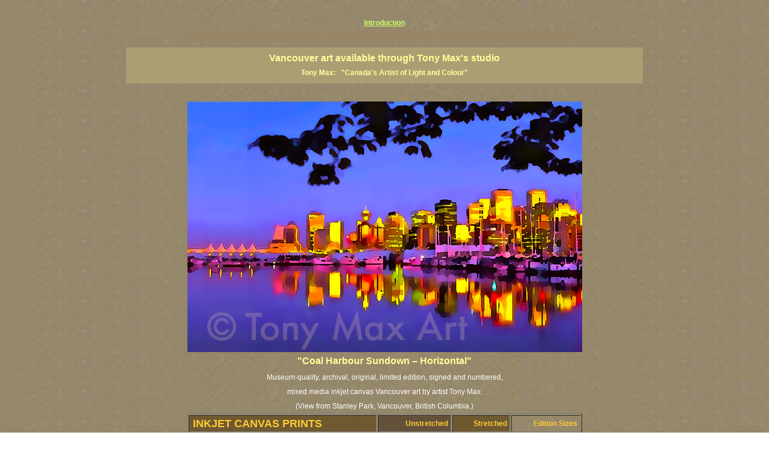

--- FILE ---
content_type: text/html
request_url: https://tonymax.net/pages-fine-art/PRINT-coal-harbour-sundown-horizontal.html
body_size: 2472
content:
<html>

	<head>
		<meta HTTP-EQUIV="Content-Type" CONTENT="text/html; charset=ISO-8859-1">
		<title>&quot;Coal Harbour Sundown &ndash; Hoiizontal&quot; -  art of Vancouver by Tony Max</title>
		<meta NAME="description" CONTENT="Fine art prints and paintings -- primarily depicting Vancouver, and also British Columbia's west coast -- by renowned Canadian artist Tony Max.">
		<meta NAME="REVISIT-AFTER" CONTENT="30 days">
		<meta NAME="keywords" CONTENT="Tony Max, BC artists, Vancouver artists, BC art prints, vancouver art, West coast limited editions, west coast art, Vancouver art, Canadian landscape art, BC painters, Canadian painters.">
<link REL="stylesheet" HREF="../stylesheets/fine-art-stylesheet.css" TYPE="text/css">
</head>
<body BACKGROUND="../images-fine-art/background_right_frame_pro.jpg" BGPROPERTIES=FIXED TEXT="#FFFFFF" LINK="#FFFFFF" VLINK="#FFFFFF" ALINK="#CCFF00">
 <TABLE BORDER="0" CELLSPACING="0" CELLPADDING="0" ALIGN="center" WIDTH="808">
 <tr> 
  <td width="808" align="center" valign="top"><br><!-- #BeginLibraryItem "/Library/Vancouver art available through.lbi" -->
<link href="/stylesheets/fine-art-stylesheet.css" rel="stylesheet" type="text/css">
<TABLE WIDTH="860" BORDER="0" ALIGN="CENTER" CELLPADDING="0" CELLSPACING="0">
  <tr>
    <td height="53" ALIGN="center" VALIGN="top"><a name="top"></a><A HREF="../index.html" TARGET="_parent" CLASS="close-window">Introduction<br>
      </A><A HREF="../Library/PAINTINGS-AT-MY-STUDIO.html#belowtheseawall" CLASS="close-window"></A>
      <table width="658" border="0" cellspacing="0" cellpadding="0">
        <tr>
          <td width="997" align="left" bgcolor="#978667" class="tiny-type">vancouver art, Vancouver art prints, Vancouver artists, Vancouver paintings, Vancouver posters, BC art, BC art prints, BC posters, BC paintings, BC fine art, British Columbia art, British Columbia fine artists</td>
        </tr>
      </table></td>
  </tr>
  <tr>
    <td height="60" ALIGN="center" VALIGN="middle" bgcolor="#AC9E73" class="headings-medium"><p>Vancouver art available through Tony Max's studio<br>
    <span class="captions">Tony Max: &nbsp; &quot;Canada's Artist of Light and Colour&quot;</span></p></td>
  </tr>
  <tr>
    <td height="30" ALIGN="center" VALIGN="middle" class="headings-medium">&nbsp;</td>
  </tr>
</TABLE>
<!-- #EndLibraryItem --></td>
 </tr>
 <TR> 
  <TD ALIGN="center" VALIGN="top" CLASS="body-white"><img src="/images-fine-art/Coal-Harbour-Sundown-Horizontal-Watermark.jpg" alt="&quot;Coal Harbour Sundown &ndash; Hoiizontal&quot; -  art of Vancouver by Tony Max" width="657" height="417" title="&quot;Coal Harbour Sundown &ndash; Hoiizontal&quot; -  art of Vancouver by Tony Max"/></TD>
 </TR>
 <TR> 
  <TD ALIGN="center" VALIGN="top" CLASS="body-white"> 
   <P><B><SPAN CLASS="headings-medium">&quot;Coal Harbour Sundown &ndash; Horizontal&quot; </SPAN><span class="body-white"><br>
     Museum-quality, archival, original, limited edition, signed and numbered,<br>
mixed media inkjet canvas Vancouver art by artist Tony Max.</span><br>
       <span class="body-white">(View from Stanley Park, Vancouver, British Columbia.)</span></B>
   <!-- #BeginLibraryItem "/Library/33-inch prints.lbi" -->
<link href="/stylesheets/fine-art-stylesheet.css" rel="stylesheet" type="text/css">
<table width="658" border="1" align="center">
     <tr>
       <td height="28" colspan="2" bgcolor="#6F5931" class="orange-bullets-large">&nbsp;INKJET CANVAS PRINTS</td>
       <td width="19%" align="right" valign="top" bgcolor="#64513A" class="body-white"><span class="orange-bullets">Unstretched</span>&nbsp;</td>
       <td width="15%" height="28" align="right" valign="top" bgcolor="#6F5931" class="orange-bullets">Stretched&nbsp; </td>
       <td width="18%" align="right" valign="top" class="body-white"><span class="orange-bullets">Edition Sizes&nbsp; </span></td>
     </tr>
     <tr>
       <td width="16%" bgcolor="#6F5931" class="captions">&nbsp;Small</td>
       <td width="32%" valign="top" bgcolor="#6F5931" class="body-white">&nbsp;16 by 25.25  inches</td>
       <td align="right" valign="top" bgcolor="#64513A" class="body-white">$348&nbsp;</td>
       <td align="right" valign="top" bgcolor="#6F5931" class="body-white">$438&nbsp;</td>
       <td align="right" valign="top" class="body-white">300 giclees&nbsp;</td>
     </tr>
     <tr>
       <td bgcolor="#6F5931" class="orange-bullets">&nbsp;</td>
       <td valign="top" bgcolor="#6F5931" class="body-white">&nbsp;</td>
       <td align="right" valign="top" bgcolor="#64513A" class="body-white">&nbsp;</td>
       <td align="right" valign="top" bgcolor="#6F5931" class="body-white">&nbsp;</td>
       <td align="right" valign="top" class="body-white">&nbsp;</td>
     </tr>
     <tr>
       <td valign="top" bgcolor="#6F5931" class="captions">&nbsp;Medium&nbsp;</td>
       <td valign="top" bgcolor="#6F5931" class="body-white">&nbsp;21 by 33 inches</td>
       <td align="right" valign="top" bgcolor="#64513A" class="body-white">$364&nbsp;</td>
       <td align="right" valign="top" bgcolor="#6F5931" class="body-white">$464&nbsp;</td>
       <td align="right" valign="top" class="body-white">300 giclees&nbsp;</td>
     </tr>
     <tr>
       <td bgcolor="#6F5931" class="orange-bullets">&nbsp;</td>
       <td valign="top" bgcolor="#6F5931" class="body-white">&nbsp;</td>
       <td align="right" valign="top" bgcolor="#64513A" class="body-white">&nbsp;</td>
       <td align="right" valign="top" bgcolor="#6F5931" class="body-white">&nbsp;</td>
       <td align="right" valign="top" class="body-white">&nbsp;</td>
     </tr>
     <tr>
       <td valign="top" bgcolor="#6F5931" class="captions">&nbsp;Large&nbsp;</td>
       <td valign="top" bgcolor="#6F5931" class="body-white">&nbsp;26 by 41 inches</td>
       <td align="right" valign="top" bgcolor="#64513A" class="body-white">$496&nbsp;</td>
       <td align="right" valign="top" bgcolor="#6F5931" class="body-white">$626&nbsp;</td>
       <td align="right" valign="top" class="body-white">300 giclees&nbsp;</td>
     </tr>
     <tr>
       <td bgcolor="#6F5931" class="orange-bullets">&nbsp;</td>
       <td valign="top" bgcolor="#6F5931" class="body-white">&nbsp;</td>
       <td align="right" valign="top" bgcolor="#64513A" class="body-white">&nbsp;</td>
       <td align="right" valign="top" bgcolor="#6F5931" class="body-white">&nbsp;</td>
       <td align="right" valign="top" class="body-white">&nbsp;</td>
     </tr>
     <tr>
       <td bgcolor="#6F5931" class="captions">&nbsp;X. Large</td>
       <td valign="top" bgcolor="#6F5931" class="body-white">&nbsp;30 by 47.25  inches</td>
       <td rowspan="7" align="right" valign="top" bgcolor="#64513A" class="body-white">Inquire&nbsp;</td>
       <td rowspan="7" align="right" valign="top" bgcolor="#6F5931" class="body-white">Inquire&nbsp;</td>
       <td align="right" valign="top" class="body-white">300 giclees&nbsp;</td>
     </tr>
     <tr>
       <td bgcolor="#6F5931" class="orange-bullets">&nbsp;</td>
       <td valign="top" bgcolor="#6F5931" class="body-white">&nbsp;</td>
       <td align="right" valign="top" class="body-white">&nbsp;</td>
     </tr>
     <tr>
       <td valign="top" bgcolor="#6F5931" class="captions">&nbsp;X. X. L.&nbsp;</td>
       <td valign="top" bgcolor="#6F5931" class="body-white">&nbsp;33.75 by 53 inches</td>
       <td align="right" valign="top" class="body-white">300 giclees&nbsp;</td>
     </tr>
     <tr>
       <td bgcolor="#6F5931" class="orange-bullets">&nbsp;</td>
       <td valign="top" bgcolor="#6F5931" class="body-white">&nbsp;</td>
       <td align="right" valign="top" class="body-white">&nbsp;</td>
     </tr>
     <tr>
       <td valign="top" bgcolor="#6F5931" class="captions">&nbsp;X. X. X. L.&nbsp;</td>
       <td valign="top" bgcolor="#6F5931" class="body-white">&nbsp;37 by 58.25 inches</td>
       <td align="right" valign="top" class="body-white">300 giclees&nbsp;</td>
     </tr>
     <tr>
       <td bgcolor="#6F5931" class="orange-bullets">&nbsp;</td>
       <td valign="top" bgcolor="#6F5931" class="body-white">&nbsp;</td>
       <td align="right" valign="top" class="body-white">&nbsp;</td>
     </tr>
     <tr>
       <td bgcolor="#6F5931" class="captions">&nbsp;Max</td>
       <td valign="top" bgcolor="#6F5931" class="body-white">&nbsp;40 by 63  inches</td>
       <td align="right" valign="top" class="body-white">300 giclees&nbsp;</td>
     </tr>
     <tr>
       <td colspan="4" bgcolor="#6F5931" class="body-white">To buy prints through my studio, see the <a href="/pages-fine-art/contact-and-purchasing.html" target="_self" class="close-window">Contact and Purchasing page</a> and call me at (604) 985-4262.&nbsp; The stretched prints are ready to hang.</a>&nbsp; The turnaround time is about one to six weeks (unless I have the print in stock, in which case the turnaround time could be less than one week).&nbsp;&nbsp;To determine the optimum dimensions of art for you wall, I recommend taping four sticky notes, or pieces of masking tape, to your wall,  in the shape of a rectangle.&nbsp;&nbsp;The prices are for 2020 and are subject to change.</td>
       <td align="right" valign="top" class="body-white">&nbsp;</td>
     </tr>
   </table><!-- #EndLibraryItem --></P>
   <P><!-- #BeginLibraryItem "/Library/Intro, top links.lbi" -->
<link href="/stylesheets/fine-art-stylesheet.css" rel="stylesheet" type="text/css">
<a href="../index.html" target="_parent" class="close-window"><br>
Introduction</a><br>
<br>
<a href="#top" target="_self" class="close-window">Top</a><!-- #EndLibraryItem --><br>
<br>
<br>
<br>
   </P></TD>
 </TR>
</TABLE>

<script src="http://www.google-analytics.com/urchin.js" type="text/javascript">
</script>
<script type="text/javascript">
_uacct = "UA-1843841-1";
urchinTracker();
</script>

<!-- WiredMinds eMetrics tracking with Enterprise Edition V5.4 START -->
<script type='text/javascript' src='https://count.carrierzone.com/app/count_server/count.js'></script>
<script type='text/javascript'><!--
wm_custnum='54460e1c246ba19e';
wm_page_name='PRINT-coal-harbour-sundown-horizontal.html';
wm_group_name='/services/webpages/t/o/tonymax.net/public/pages-fine-art';
wm_campaign_key='campaign_id';
wm_track_alt='';
wiredminds.count();
// -->
</script>
<!-- WiredMinds eMetrics tracking with Enterprise Edition V5.4 END -->
</body>
</html>


--- FILE ---
content_type: text/css
request_url: https://tonymax.net/stylesheets/fine-art-stylesheet.css
body_size: 804
content:
h1 { color: #000000; font-style: normal; font-weight: lighter; font-size: 10px; line-height: 20px; font-family: Verdana, Helvetica, Arial; text-decoration: none }
h2 { color: #f00000; font-size: 10px; line-height: 20px; font-family: 
Verdana, Helvetica, Arial }
h3 { color: #0033ff; font-weight: normal; font-size: 12px; line-height: 20px; font-family: Verdana, Helvetica, Arial }
h4 { color: #ff0000; font-style: normal; font-size: 14px; line-height: 14px; font-family: Verdana, Helvetica, Arial; text-align: left }
h5 { color: #cc9966; font-weight: bolder; font-size: 10px; line-height: 10px; font-family: Verdana, Helvetica, Arial }
h6 { color: #0033FF; font-weight: lighter; font-size: 16px; line-height: 20px; font-family: Verdana, Arial, Helvetica, sans-serif; font-style: normal}
p {
	color: #FFFF99;
	font-weight: bold;
	font-size: 12pt;
	line-height: 24px;
	font-family: Verdana, Helvetica, Arial;
	font-style: normal
}.


.black-heads { color: #000000; font-weight: lighter; font-size: 16px; line-height: 20px; font-family: Verdana, Arial, Helvetica, sans-serif; font-style: normal }
.a {  text-decoration: none}
.headings {
	font-family: Verdana, Arial, Helvetica, sans-serif;
	font-size: 24px;
	line-height: 32px;
	font-weight: bold;
	color: #FFFF99
}
.body-white {
	font-family: Verdana, Arial, Helvetica, sans-serif;
	font-size: 12px;
	line-height: 24px;
	font-weight: normal;
	color: #FFFFFF
}
.stretched-prices-hidden {
	font-family: Verdana, Geneva, sans-serif;
	font-size: 12px;
	font-style: normal;
	line-height: 24px;
	font-weight: normal;
	font-variant: normal;
	color: #6f5931;
}
.orange-bullets {
	font-family: Verdana, Arial, Helvetica, sans-serif;
	font-size: 12px;
	line-height: 24px;
	font-weight: bold;
	color: #FFCC33
}
.ahover {  color: #ccff00}
.ahover {  }
.headings-medium {
	font-family: Verdana, Arial, Helvetica, sans-serif;
	font-size: 16px;
	line-height: 30px;
	font-weight: bold;
	color: #FFFF99
}
.body-white-bold { font-family: Verdana, Arial, Helvetica, sans-serif; font-size: 12px; line-height: 24px; font-weight: bold; color: #FFFFFF }
.close-window {
	font-family: Verdana, Arial, Helvetica, sans-serif;
	font-size: 12px;
	line-height: 24px;
	font-weight: bold;
	color: #CCFF66
}
.left-links {
	font-family: Verdana, Arial, Helvetica, sans-serif;
	font-size: 10px;
	line-height: 14px;
	font-weight: bold;
	color: #CCFF66
}
.sold-out-small-chart {
	font-family: Verdana, Arial, Helvetica, sans-serif;
	font-size: 12px;
	line-height: 24px;
	font-weight: bold;
	color: #FFFFFF;
	text-decoration: line-through
}
.regular-price-pink {
	font-family: Verdana, Arial, Helvetica, sans-serif;
	font-size: 12px;
	line-height: 24px;
	font-weight: bold;
	color: #FF9999;
	text-decoration: line-through
}
.sold {
	font-family: Verdana, Arial, Helvetica, sans-serif;
	font-size: 10px;
	line-height: 24px;
	font-weight: bolder;
	color: #FF6600;
	font-family: Verdana, Arial, Helvetica, sans-serif;
	font-size: 12px;
	line-height: 24px;
	font-weight: bold;
	color: #FF3300;
}
.blink { font-family: Verdana, Arial, Helvetica, sans-serif; font-size: 12px; line-height: 24px; font-weight: bolder; color: #66ff00 ; text-decoration: blink; font-variant: normal; text-transform: none}
.body-black { font-family: Verdana, Arial, Helvetica, sans-serif; font-size: 12px; line-height: 24px; font-weight: normal; color: #000000}
.headings-black {
	font-family: Verdana, Arial, Helvetica, sans-serif;
	font-size: 1in;
	line-height: 90px;
	font-weight: bolder;
	color: #FF3300;
	font-family: Verdana, Arial, Helvetica, sans-serif;
	font-size: 12px;
	line-height: 24px;
	font-weight: bolder;
	color: #000000
}
.body-white-bold-italic {
	font-family: Verdana, Arial, Helvetica, sans-serif;
	font-size: 12px;
	line-height: 24px;
	font-weight: bold;
	color: #FFFFFF;
	font-style: italic;
}
.headings-16-points-black {
	font-family: Verdana, Arial, Helvetica, sans-serif;
	font-size: 16px;
	line-height: 30px;
	font-weight: normal;
	color: #000000
}
.headings-16-points-white {
	font-family: Verdana, Arial, Helvetica, sans-serif;
	font-size: 16px;
	line-height: 30px;
	font-weight: bold;
	color: #FFFFFF
}
.beige-mini-heads {
	font-family: Verdana, Arial, Helvetica, sans-serif;
	font-size: 12px;
	line-height: 24px;
	font-weight: lighter;
	color: #FFFF99
}
.yellow-mini-heads {
	font-family: Verdana, Arial, Helvetica, sans-serif;
	font-size: 12px;
	line-height: 24px;
	font-weight: bold;
	color: #CCFF00
}
.sold-line-through {
	font-family: Verdana, Arial, Helvetica, sans-serif;
	font-size: 10px;
	line-height: 24px;
	font-weight: bolder;
	color: #FF6600;
	font-family: Verdana, Arial, Helvetica, sans-serif;
	font-size: 12px;
	line-height: 24px;
	font-weight: bold;
	color: #FF3300;
	text-decoration: line-through;
}
.tiny-type {
	font-family: Verdana, Arial, Helvetica, sans-serif;
	font-size: xx-small;
	line-height: normal;
	font-weight: normal;
	color: #978667
}
.tiny-type-lighter {
	font-family: Verdana, Arial, Helvetica, sans-serif;
	font-size: xx-small;
	line-height: normal;
	font-weight: normal;
	color: #978667
}
.captions {
	font-family: Verdana, Arial, Helvetica, sans-serif;
	font-size: 12px;
	line-height: 24px;
	font-weight: bold;
	color: #FFFF99
}
.body-white-italic {
	font-family: Verdana, Arial, Helvetica, sans-serif;
	font-size: 12px;
	line-height: 24px;
	font-weight: normal;
	color: #FFFFFF;
	font-style: italic;
}
.PAPER-PRINTS-GREEN {
	font-family: Verdana, Arial, Helvetica, sans-serif;
	font-size: 12px;
	line-height: 24px;
	font-weight: bold;
	color: #009966
}
.orange-bullets-large {
	font-family: Verdana, Arial, Helvetica, sans-serif;
	font-size: 18px;
	line-height: 24px;
	font-weight: bold;
	color: #FFCC33
}
.PAPER-PRINTS-GREEN-LARGE {
	font-family: Verdana, Arial, Helvetica, sans-serif;
	font-size: 18px;
	line-height: 24px;
	font-weight: bold;
	color: #009966
}
